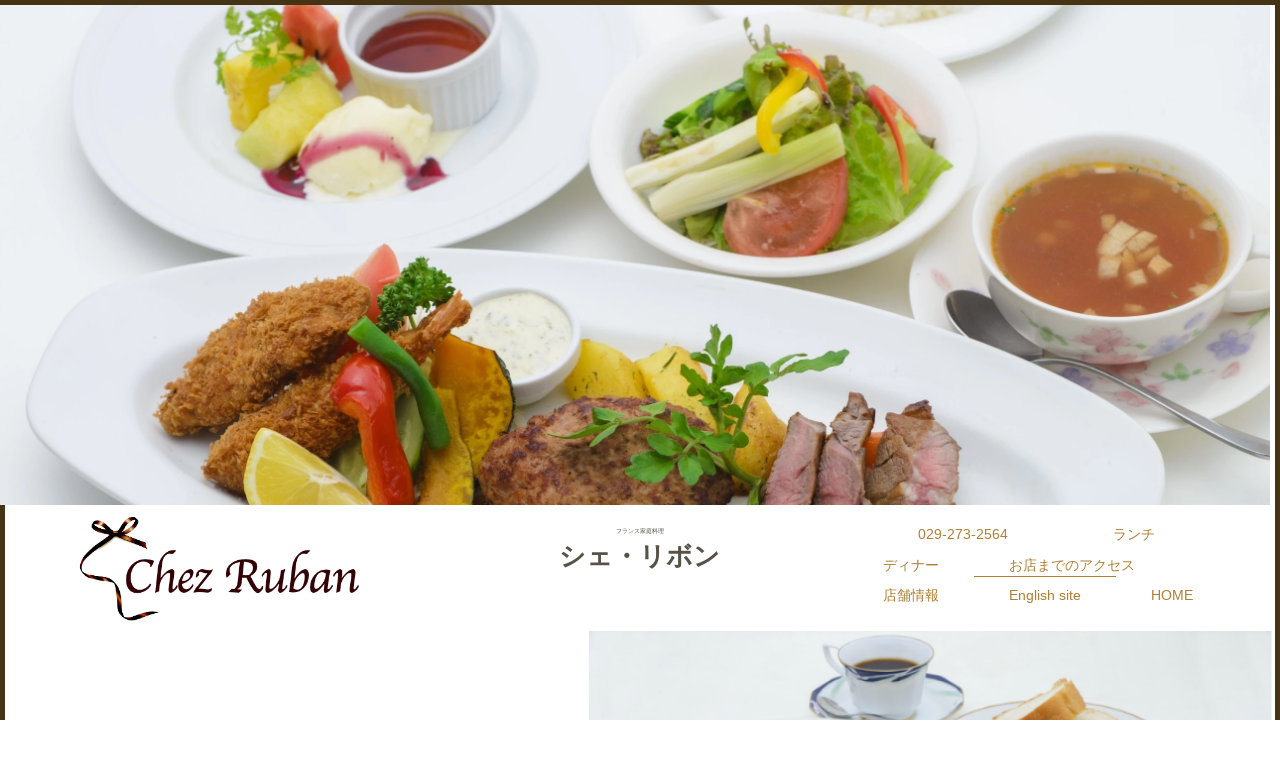

--- FILE ---
content_type: text/html
request_url: https://chez-ruban.com/pg1898199.html
body_size: 7822
content:
<!DOCTYPE html>
<html lang="ja-JP">
<head>
<meta charset="UTF-8">
<meta http-equiv="content-type" content="text/html; charset=UTF-8">
<link rel="dns-prefetch" href="//module.bindsite.jp">
<link rel="dns-prefetch" href="//webfont-pub.weblife.me">
<link rel="dns-prefetch" href="//sync5-res.digitalstage.jp">
<link rel="dns-prefetch" href="//sync5-cnsl.digitalstage.jp">
<meta name="robots" content="index">
<meta name="viewport" content="width=device-width, initial-scale=1">
<meta name="description" content="ひたちなか市カジュアルフレンチレストラン「シェ・リボン」常陸牛のハンバーグ、ポークソテー、パリパリチキンのグリル、ランチ、ディナー、人気、女子会、美味しい、コースメニュー、フランス料理、グルメ">
<meta property="og:title" content="English Menu(character) of ひたちなかランチ人気レストランフレンチ茨城ディナー美味しいお店">
<meta property="og:type" content="website">
<meta property="og:image" content="http://chez-ruban.com//bdflashinfo/thumbnail.png">
<meta property="og:url" content="http://chez-ruban.com/pg1898199.html">
<meta property="og:site_name" content="ひたちなかランチ人気レストランフレンチ茨城ディナー美味しいお店">
<meta property="og:description" content="ひたちなか市カジュアルフレンチレストラン「シェ・リボン」常陸牛のハンバーグ、ポークソテー、パリパリチキンのグリル、ランチ、ディナー、人気、女子会、美味しい、コースメニュー、フランス料理、グルメ">
<meta name="twitter:card" content="summary_large_image">
<meta name="twitter:image" content="http://chez-ruban.com/bdflashinfo/thumbnail.png">
<meta name="note:card" content="summary_large_image">
<link rel="canonical" href="http://chez-ruban.com/pg1898199.html">
<link rel="apple-touch-icon-precomposed" href="_src/56774225/img20200825112751574264.png">
<title>English Menu(character) of ひたちなかランチ人気レストランフレンチ茨城ディナー美味しいお店</title>
<link rel="shortcut icon" href="_src/56774224/913379db9122aa4357a5ddd9be17d2eb_xxo.ico">
<link rel="stylesheet" type="text/css" href="_module/styles/bind.css?v=15.0.7" id="bind-css">
<link rel="stylesheet" type="text/css" href="_dress/pp003b/base.css?1685508869786">
<link rel="stylesheet" type="text/css" href="pg1898199.css?1685508869791c0100" id="page-css">
<link rel="stylesheet" type="text/css" href="_webfonts.css?1685508869800" id="webfont-css">
<!-- custom_tags_start -->
<script>
  (function(i,s,o,g,r,a,m){i['GoogleAnalyticsObject']=r;i[r]=i[r]||function(){
  (i[r].q=i[r].q||[]).push(arguments)},i[r].l=1*new Date();a=s.createElement(o),
  m=s.getElementsByTagName(o)[0];a.async=1;a.src=g;m.parentNode.insertBefore(a,m)
  })(window,document,'script','https://www.google-analytics.com/analytics.js','ga');

  ga('create', 'UA-81831635-1', 'auto');
  ga('send', 'pageview');

</script>
<!-- custom_tags_end -->
<!-- Global site tag (gtag.js) - Google Analytics -->
<script async src="https://www.googletagmanager.com/gtag/js?id=UA-81831635-1"></script>
<script>
window.dataLayer = window.dataLayer || [];
function gtag(){dataLayer.push(arguments);}

gtag('js', new Date());

gtag('config', 'UA-81831635-1');
</script>
</head>
<body id="l-1" class="l-1 -dress_pp003b bd-webp" data-type="responsive" data-fontplus="1" data-ga-traking="true" data-page-animation="none">
<div id="page" class="bg-window ">
<div class="bg-document">
<noscript>
<div id="js-off">
<img src="_module/images/noscript.gif" alt="Enable JavaScript in your browser. このウェブサイトはJavaScriptをオンにしてご覧下さい。">
</div>
</noscript>
<div id="a-header" data-float="false" class="a-header   cssskin-_area_header">
<header>
<div class="site_frame">
<section>
<div id="multi-bk_bg70255401" data-bks="2"></div>
<div id="bk70255401" class="b-plain -bg-stretch -bg-sp-stretch c-space_normal c-sp-space_normal cssskin-_block_header" data-bk-id="bk70255401" data-shared="true" data-sharedname="ヘッダ余白">
<div class=" column -column1">
<p class=" c-body">&nbsp;<br>&nbsp;<br>&nbsp;<br>&nbsp;<br>&nbsp;<br>&nbsp;<br>&nbsp;<br>&nbsp;</p>
</div>
</div>
<div id="bk53738844" class="b-both_diff -right_large c-sp-space_init c-padding_narrow is-pc-hide cssskin-_block_header init-block_animation init-sp-block_animation" data-bk-id="bk53738844" data-shared="true" data-sharedname="_ヘッダ" data-animated="fadeIn" data-sp-animated="fadeIn">
<div class=" g-column">
<div class=" column -col6 -col_sub">
<div class=" c-body c-center">
<div class="c-img    js-mouse_overs">
<a href="index.html" data-pid="3705314">
<picture>
<source type="image/webp" srcset="_src/70802671/sign.webp?v=1685508844692">
<img src="_src/70802671/sign.png?v=1685508844692" width="500" height="176" alt="おいしいランチシェ・リボン" id="imgsrc70802671_1" class=" c-no_adjust" loading="lazy">
</picture>
<picture>
<source type="image/webp" srcset="_src/70802672/sign.webp?v=1685508844692">
<img src="_src/70802672/sign.png?v=1685508844692" alt="おいしいランチシェ・リボン" id="imgsrc70802672_2" class=" js-over_img c-no_adjust">
</picture></a>
</div>
</div>
<div class=" c-body c-center">
<a href="tel:0292732564" class="btn-default">029-273-2564</a>
</div>
</div>
<div class=" column -col6 -col_main">
<div class=" c-body c-center">
<span style="font-size:6px;">フランス家庭料理</span>
</div>
<h1 class=" c-page_title c-center"><span class=" d-small_font">シェ・リボン</span></h1>
</div>
<div class=" column -col6 -col_sub">
<nav>
<div id="js-globalNavigation" data-slide-type="rightSlide" data-btn-position="rightTop_fixed">
<div class=" js-motion">
<ul class="m-motion menu-parts -j">
<li><a href="lunch.html" data-pid="3705316">ランチ</a></li>
<li><a href="menu.html" data-pid="3705315">ディナー</a></li>
<li><a href="access.html" data-pid="3705317">お店までのアクセス</a></li>
<li class=" c-current"><a href="pg1898199.html" data-mypid="3705319">English site</a></li>
<li><a href="index.html" data-pid="3705314">HOME</a></li>
</ul>
</div>
</div>
<div id="spNavigationTrigger" class=" c-sp_navigation_btn"></div>
</nav>
</div>
</div>
</div>
<div id="bk70255406" class="b-headlines c-sp-space_init c-padding_narrow c-sp-padding_narrow is-sp-hide cssskin-_block_header init-block_animation init-sp-block_animation" data-bk-id="bk70255406" data-shared="true" data-sharedname="メニューPC" data-animated="fadeIn" data-sp-animated="fadeIn">
<div class=" g-column -col3 -sp-col1 -no_spacing">
<div class=" column -column1">
<div class=" c-body c-center">
<div class="c-img    js-mouse_overs">
<a href="index.html" data-pid="3705314">
<picture>
<source type="image/webp" srcset="_src/70802996/sign.webp?v=1685508844692">
<img src="_src/70802996/sign.png?v=1685508844692" width="500" height="176" alt="おいしいランチシェ・リボン" id="imgsrc70802996_1" class=" c-no_adjust" loading="lazy">
</picture>
<picture>
<source type="image/webp" srcset="_src/70802997/sign.webp?v=1685508844692">
<img src="_src/70802997/sign.png?v=1685508844692" alt="おいしいランチシェ・リボン" id="imgsrc70802997_2" class=" js-over_img c-no_adjust">
</picture></a>
</div>
</div>
</div>
<div class=" column -column2">
<div class=" c-body c-center">
<span style="font-size:6px;">フランス家庭料理</span>
</div>
<h1 class=" c-page_title c-center"><span class=" d-small_font">シェ・リボン</span></h1>
</div>
<div class=" column -column3 -column-lasts">
<nav>
<div class=" js-motion">
<ul class="m-motion menu-parts -j">
<li><span class=" c-unlink"><a href="tel:0292732564">029-273-2564</a></span></li>
<li><a href="lunch.html" data-pid="3705316">ランチ</a></li>
<li><a href="menu.html" data-pid="3705315">ディナー</a></li>
<li><a href="access.html" data-pid="3705317">お店までのアクセス</a></li>
<li><a href="access.html#contact" data-pid="3705317">店舗情報</a></li>
<li class=" c-current"><a href="pg1898199.html" data-mypid="3705319">English site</a></li>
<li><a href="index.html" data-pid="3705314">HOME</a></li>
</ul>
</div>
</nav>
</div>
</div>
</div>
</section>
</div>
</header>
</div>
<div id="a-billboard" class="a-billboard    cssskin-_area_billboard">
<div class="site_frame">
<section>
<div id="bk53738843" class="b-plain c-space_normal c-sp-space_normal cssskin-_block_billboard" data-bk-id="bk53738843">
<div class=" column -column1">
<div class=" c-body c-center">
<div class="c-img   ">
<picture>
<source type="image/webp" srcset="_src/56774200/sign.webp?v=1685508844692">
<img src="_src/56774200/sign.png?v=1685508844692" width="1118" height="400" alt="" id="imgsrc56774200_1" class=" c-no_adjust" loading="lazy">
</picture>
</div>
</div>
</div>
</div>
<div id="bk53738917" class="b-plain c-space_normal c-sp-space_normal c-sp-padding_init cssskin-_block_billboard" data-bk-id="bk53738917" data-shared="true" data-sharedname="パンくず">
<div class=" column -column1">
<div class=" c-body c-right">
<span style="font-size:6px;">
<div class="c-breadcrumb">
<a href="index.html" data-pid="3705314">HOME</a> |
<em>English Menu(character)</em>
</div></span>
</div>
</div>
</div>
</section>
</div>
</div>
<main>
<div id="a-site_contents" class="a-site_contents  noskin">
<article>
<div class="site_frame">
<div class="g-column">
<div id="a-main" class="a-main column -col12 ">
<section>
<div id="bk53738842" class="b-plain c-space_normal c-sp-space_normal c-padding_normal c-sp-padding_normal cssskin-_block_main" data-bk-id="bk53738842">
<div class=" column -column1">
<p class=" c-body"><span class=" d-large_font webfont2">Our dishes always start from choosing the right ingredients. With the sunrise, we begin our search at the market looking in at each corner for the best materials. The search won't stop until we find the ones which satisfies our standards, as we believe this process is the key to a delightful dish. We are passionate in providing guests the flavors of the art of cooking.</span><br><span class=" d-large_font webfont2">We look forward to serving you with our delicately prepared cuisine using well selected seasonal ingredients.</span><br>&nbsp;<br><span style="color:#cc4125;" class=" d-large_font"><span data-sitecolor-text="" class=" d-italic">All dishes are served with the following: a flavor combo salad, main dish, bread/rice, dessert plate, and a drink.</span></span><br><span style="color:#000000;" data-sitecolor-text="" class=" d-large_font d-underline">※&nbsp;All menu (food, drinks) are tax icluded.</span><br>&nbsp;</p>
<h3 class=" c-large_headline"><span class=" d-large_font">Lunch Menu &lt;Main dish&gt;</span></h3>
<p class=" c-body"><span class=" d-large_font">1 . Pari pari chikin no guriru 2,200 yen<span class=" d-bold">&nbsp;</span><span class=" d-bold"><span style="color:#cccccc;" data-sitecolor-text="">Crispy grilled chicken</span></span></span><br>Homemade sour carrot sauce over crisp grilled chicken. The sauce is exquisite, proudly served.<br><span class=" d-large_font">2 . Hotate to ebi no sotei 2,700 yen&nbsp;<span style="color:#cccccc;" data-sitecolor-text="">Sauteed scallops and shrimps</span></span><br>One of our best recommendations. Enjoy our well selected scallops and shrimps, served with a buttery scent.<br>*Price is subject to change depending on market price.<br><span class=" d-large_font">3 . Honetsuki torimomoniku no konfii 2,600 yen<span style="color:#cccccc;" data-sitecolor-text="">Bone-in chicken thigh confit </span></span><br>Herb marinated chicken thigh, slowly cooked, and pan seared to a crisp finish. Very good match with bread.<br><span class=" d-large_font">4 . Hitachigyuiri no hanbagu 2,100 yen <span style="color:#cccccc;" data-sitecolor-text="">Hamburg steak with Hitachi beef</span></span><br>Well knead hitachi beef, braised, then finished with homemade Japanese onion sauce. Savor the light but juicy flavor of the hitachi beef.<br>* Sauce may change, please ask when ordering.<br>&nbsp;<br><span class=" d-large_font">5.Coffee ( hot/cold)</span><br><span class=" d-large_font">6.Black tea (hot/cold) </span><br><span class=" d-large_font">7.Oolong tea </span><br><span class=" d-large_font">8.Herb tea</span><br><span class=" d-large_font">9.Orange juice</span><br><span class=" d-large_font">10.Grapefruit juice </span><br><span class=" d-large_font">11.Coca cola ( + 100 yen)</span><br><span class=" d-large_font">12.Gingerale (+100yen)</span><br><span style="color:#a61c00;"><span data-sitecolor-text="" class=" d-italic">* Iced coffee and iced tea are only served May - October.</span></span><br><span style="color:#a61c00;"><span class=" d-italic">* If you do not prefer to have dessert in your meal, you may change it to corn soup.</span></span><br>&nbsp;<br><span class=" d-large_font">14.Po-ku hirekatsu chiizu nose 2,450 yen<span style="color:#cccccc;" data-sitecolor-text=""> Deep fried pork fillet with cheese</span></span><br>&nbsp;Pork fillet, hand breaded with herb and panko, golden fried, then added with melting cheese. Enjoy while hot.&nbsp;<br><span class=" d-large_font">15.Po-ku yawarakani 2,700 yen&nbsp;<span style="color:#cccccc;" data-sitecolor-text="">Simmered pork</span></span><br>Sauteed pork, then simmered to tender. One of our classical favorites.<br><span class=" d-large_font">16.Po-ku ro-su no sotei 2,480 yen&nbsp;<span style="color:#cccccc;" data-sitecolor-text="" data-font-size="20px">Sauteed pork loin</span></span><br>Sauteed pork served with chefs choice of sauce. Enjoy the natural flavor of the pork.<br><span class=" d-large_font">17.Honjitsu no osusume ryouri&nbsp;<span style="color:#cccccc;" data-sitecolor-text="" data-font-size="20px">Today's recommended dishes</span></span><br>The chef purchases delicious seasonal ingredients and cooks them.<br>* Please note that we may not be able to provide this product due to purchasing reasons.<br>*Price will change depending on the market price.<br><span class=" d-large_font">18.Po-ku tan shichu 2,800 yen&nbsp;&nbsp;<span style="color:#cccccc;" data-sitecolor-text="" data-font-size="20px">Pork tongue stew</span></span><br>Stew using pork tongue, slow cooked to a melting tender. Our proudly served stew simmered savory and smooth.<br><span class=" d-large_font">19.Ribon no hayashiraisu 2,400 yen&nbsp;&nbsp;<span style="color:#cccccc;" data-sitecolor-text="">Ruban hayashi rice</span>&nbsp;</span><br>This is a classic menu at a Western restaurant. Please enjoy the specialty of Hayashi rice from Chez Ruban.<br>&nbsp;<br>&nbsp;</p>
</div>
</div>
<div id="bk53738863" class="b-plain c-space_normal c-sp-space_normal c-padding_normal c-sp-padding_normal cssskin-_block_main" data-bk-id="bk53738863">
<div class=" g-column -col2 -sp-col1">
<div class=" column -column1">
<h3 class=" c-large_headline"><span class=" d-large_font">&nbsp;Dinner Menu &lt;Course Menu&gt;</span></h3>
<p class=" c-body">&nbsp;</p>
<h3 class=" c-large_headline">20.&nbsp;Harenohi&nbsp;supesharu ko-su<span class=" d-underline"><br>Special course in formal situation</span></h3>
<p class=" c-body"><span class=" d-large_font">Appetizer</span><br><span class=" d-large_font">Soup</span><br><span class=" d-large_font">Fish of the day</span><br><span class=" d-large_font">Clean one's palate</span><br><span class=" d-large_font">Meat&nbsp;of the day </span><br><span class=" d-large_font">Dessert</span><br><span class=" d-large_font">Bread</span><br><span class=" d-large_font">Drink of your choice</span><br>&nbsp;<br><span class=" d-large_font"><span class=" d-bold">6,500 yen</span></span><br>&nbsp;</p>
<h3 class=" c-large_headline">21.Aniba-sari tokubetsu ko-su<br><span class=" d-underline">Anniversary course</span></h3>
<p class=" c-body"><span class=" d-large_font">Appetizer</span><br><span class=" d-large_font">Soup</span><br><span class=" d-large_font">Fish of the day</span><br><span class=" d-large_font">Meat of the day </span><br><span class=" d-large_font">Dessert</span><br><span class=" d-large_font">Bread</span><br><span class=" d-large_font">Drink of your choice</span><br>&nbsp;<br><span class=" d-large_font"><span class=" d-bold">3,680 yen</span></span><br><span style="color:#a61c00;" class=" d-large_font"><span data-sitecolor-text="" class=" d-italic">*Reservation required. *This course is served from two people.</span></span><br>&nbsp;</p>
</div>
<div class=" column -column2 -column-lasts">
<div class=" c-body">
 &nbsp;
<br>&nbsp;
<br>
<div class="c-img   ">
<picture>
<source type="image/webp" srcset="_src/56774203/img20160720224240827347.webp?v=1685508844692">
<img src="_src/56774203/img20160720224240827347.jpg?v=1685508844692" width="600" height="401" alt="" id="imgsrc56774203_1" loading="lazy">
</picture>
</div>
<br>&nbsp;
</div>
<div class=" c-body c-right">
<div class="c-img   ">
<picture>
<source type="image/webp" srcset="_src/56774205/gty0057018302.webp?v=1685508844692">
<img src="_src/56774205/gty0057018302.jpg?v=1685508844692" width="333" height="500" alt="" id="imgsrc56774205_1" loading="lazy">
</picture>
</div>
</div>
</div>
</div>
</div>
<div id="bk53738872" class="b-plain c-space_normal c-sp-space_normal c-padding_normal c-sp-padding_normal cssskin-_block_main" data-bk-id="bk53738872">
<div class=" g-column -col2 -sp-col1">
<div class=" column -column1">
<h3 class=" c-large_headline"><span class=" d-large_font">&nbsp;Dinner Menu &lt;Set Menu&gt;</span></h3>
<p class=" c-body">&nbsp;<span class=" d-large_font">22. Chikin no guriru mataha bureze (nikomi) <span style="color:#cccccc;" data-sitecolor-text="">Grilled chicken or braise&nbsp;</span></span><span class=" d-large_font">2,300 yen</span><br> <br><span class=" d-large_font">23.Hitachigyu irino hanba-gu honjitsu no so-su <span style="color:#cccccc;" data-sitecolor-text="">Hamburg beef with Hitachi beef</span></span><br><span class=" d-large_font">2,250 yen</span><br> <br><span class=" d-large_font">24.Hotate to ebi no sote <span style="color:#cccccc;" data-sitecolor-text="">Scallop and shrimp saute&nbsp;</span></span><span class=" d-large_font">2,700 yen</span><br> <br><span class=" d-large_font">25. Po-ku ponkoyaki Miranohuu ti-zu nose <span style="color:#cccccc;" data-sitecolor-text="">Pork bread baked Milanese cheese topping&nbsp;</span></span><span class=" d-large_font">2,500 yen</span><br> <br><span class=" d-large_font">26. Po-ku tan sityu <span style="color:#cccccc;" data-sitecolor-text="">Pork tongue stew&nbsp;</span></span><span class=" d-large_font">2,800 yen</span><br><br><span class=" d-large_font">27. Po-ku no sote shariapin huu <span style="color:#cccccc;" data-sitecolor-text="">Pork saute, sharia pin style&nbsp;</span></span><span class=" d-large_font">2,500 yen</span><br> <br><span class=" d-large_font">28. Usugiri bi-fu no papurika huumi bata raisu zoe <span style="color:#cccccc;" data-sitecolor-text="">Sliced ​​thin beef with paprika flavored butter rice&nbsp;</span></span><span class=" d-large_font">2,700 yen</span><br> <br><span class=" d-large_font">29. Wakadori no roti ro-suto chikin <span style="color:#cccccc;" data-sitecolor-text="">Roti young chicken(Roste chikin)&nbsp;</span></span><span class=" d-large_font">2,800 yen</span><br> <br><span class=" d-large_font">30. Bi-fu osusume ryouri <span style="color:#cccccc;" data-sitecolor-text="">Recommended beef dishes&nbsp;</span></span><span class=" d-large_font">2,890 yen ~</span><br> <br><span class=" d-large_font">&nbsp;31.Honjitsu no okome ryouri <span style="color:#cccccc;" data-sitecolor-text="">Today's Rice Dish&nbsp;</span></span><span class=" d-large_font">2,450 yen ~</span><br>&nbsp;<br><span class=" d-underline">* Please note that we may not be able to provide this product due to purchasing reasons.</span><br>&nbsp;</p>
</div>
<div class=" column -column2 -column-lasts">
<p class=" c-body">&nbsp;<br>&nbsp;</p>
<div class=" c-body c-center">
<div class="c-img   ">
<picture>
<source type="image/webp" srcset="_src/56774210/img20160720224240827347.webp?v=1685508844692">
<img src="_src/56774210/img20160720224240827347.jpg?v=1685508844692" width="500" height="334" alt="" id="imgsrc56774210_1" loading="lazy">
</picture>
</div>
</div>
<div class=" c-body c-center">
 &nbsp;
</div>
<div class=" c-body c-center">
 &nbsp;
</div>
<div class=" c-body c-center">
 &nbsp;
</div>
<div class=" c-body c-center">
<div class="c-img   ">
<picture>
<source type="image/webp" srcset="_src/56774213/415b7da9a58274b40de97ed07825782f_s.webp?v=1685508844692">
<img src="_src/56774213/415b7da9a58274b40de97ed07825782f_s.jpg?v=1685508844692" width="500" height="335" alt="" id="imgsrc56774213_1" loading="lazy">
</picture>
</div>
</div>
<p class=" c-body">&nbsp;</p>
<div class=" c-body c-right">
 &nbsp;
</div>
</div>
</div>
</div>
<div id="bk53738881" class="b-plain c-space_normal c-sp-space_normal c-padding_normal c-sp-padding_normal cssskin-_block_main" data-bk-id="bk53738881">
<div class=" column -column1">
<div class=" c-body">
<div class="c-img   ">
<picture>
<source type="image/webp" srcset="_src/56774208/gty0019145902.webp?v=1685508844692">
<img src="_src/56774208/gty0019145902.jpg?v=1685508844692" width="729" height="100" alt="" id="imgsrc56774208_1" loading="lazy">
</picture>
</div>
<br>&nbsp;
</div>
<h4 class=" c-small_headline">Wine</h4>
<p class=" c-body"><span class=" d-large_font">42. Glass wine (red/white) 700 yen &nbsp;</span><br><span class=" d-large_font">43. House wine (red/white) 3,500 yen &nbsp;</span><br><span class=" d-large_font">44. Half bottle wine (red/white) from 1,500 yen &nbsp;</span><br><span class=" d-large_font">45. Non alcoholic glass wine 480 yen &nbsp;</span><br><span class=" d-large_font">46. Non alcoholic half bottle wine 900 yen</span><br><span class=" d-large_font">&nbsp;</span></p>
<h4 class=" c-small_headline">Alcoholic drinks</h4>
<p class=" c-body"><span class=" d-large_font">47. Bin bi-ru (Asahi) Bottled beer (Asahi) 650 yen &nbsp;</span><br><span class=" d-large_font">48. Non aruko-ru bi-ru Non alcoholic beer 400 yen &nbsp;</span><br><span class=" d-large_font">49. Shochu rokku Shochu (Distilled spirits) on the rock 480 yen &nbsp;</span><br><span class=" d-large_font">50. Shochu mizuwari Shochu (Distilled spirits) and water 480 yen &nbsp;</span><br><span class=" d-large_font">51. Shochu oyuwari Shochu (Distilled spirits) and hot water 480 yen &nbsp;</span><br><span class=" d-large_font">52. Shochu umeboshi (+50 yen) Shochu (Distilled spirits) with umeboshi plum 480 yen</span><br><span class=" d-large_font">53. Namazake (Takashimizu karakuchi) Namazake (Pure sake, Takashimizu, dry) 600 yen</span><br><span class=" d-large_font">54. Nihonshu (ichigou) Japanese sake (180m1) 420 yen &nbsp;</span><br><span class=" d-large_font">55. Hai bo-ru Highball 480 yen</span><br>&nbsp;</p>
<h4 class=" c-small_headline">Cocktails</h4>
<p class=" c-body"><span class=" d-large_font">56. Cassis and soda 550 yen &nbsp;</span><br><span class=" d-large_font">57. Cassis and orange 550 yen &nbsp;</span><br><span class=" d-large_font">58. Cassis and grapefruit 550 yen&nbsp;</span><br>&nbsp;</p>
<h4 class=" c-small_headline">Non alcoholic cocktails</h4>
<p class=" c-body"><span class=" d-large_font">59. Non alcoholic cassis and soda 500 yen &nbsp;</span><br><span class=" d-large_font">60. Non alcoholic cassis and orange 500 yen &nbsp;</span><br><span class=" d-large_font">61. Non alcoholic cassis and grapefruit 500 yen</span><br>&nbsp;</p>
<h4 class=" c-small_headline">Soft drinks</h4>
<p class=" c-body"><span class=" d-large_font">62. Hot coffee 400 yen </span><br><span class=" d-large_font">63. Iced coffee 400 yen</span><br><span class=" d-large_font">64. Koucha Black tea 400 yen </span><br><span class=" d-large_font">65. Iced tea 400 yen </span><br><span class=" d-large_font">66. Chamomile herb tea&nbsp; 400 yen</span><br><span class=" d-large_font">67. Orange peel herb tea&nbsp; 400yen</span><br><span class=" d-large_font">68. Orange juice 300 yen </span><br><span class=" d-large_font">69. Grapefruit juice 300 yen </span><br><span class=" d-large_font">70. Coca cola 350 yen </span><br><span class=" d-large_font">71. Gingerale 350 yen </span><br><span class=" d-large_font">72. Iced oolong tea 300 yen</span></p>
</div>
</div>
<div id="bk53738888" class="b-plain c-sp-space_init cssskin-_block_main" data-bk-id="bk53738888">
<div class=" column -column1">
<div class=" c-body c-center">
 &nbsp;
</div>
<div class=" c-body c-center">
 &nbsp;
</div>
<div class=" c-body c-center">
<span class="js-sync -gmap" style="display:none;">,1cefc0ff-6090-4706-a24a-d6a4680e51d3,,{"tempId":"gdefault","gmapWidth":"100","gmapWidthUnit":"%","gmapHeight":"450","gmapHeightUnit":"px","gmapZoomLevel":16,"gmapScrollWheel":true}</span>
</div>
<div class=" c-body c-left">
<span class=" d-large_font">Location</span>
</div>
<div class=" c-body c-left">
<span class=" d-large_font">30-12, Taiseicho, Hitachinaka-shi, Ibaraki</span>
</div>
<div class=" c-body c-left">
 &nbsp;
</div>
<div class=" c-body c-left">
<span class=" d-large_font">LUNCH : 11:30～14:00（L.O. 13:30）</span>
<br>
<span class=" d-large_font">DINNER : 18:00～21:00（L.O. 20:00）</span>
</div>
<div class=" c-body c-left">
 &nbsp;
</div>
<div class=" c-body c-left">
<span class=" d-large_font">TEL</span>
</div>
<div class=" c-body c-left">
<span class=" d-large_font">029-273-2564</span>
</div>
<div class=" c-body c-left">
<span class=" d-large_font">&nbsp;</span>
</div>
<div class=" c-body c-left">
<span class=" d-large_font">Regular day off</span>
</div>
<div class=" c-body c-left">
<span class=" d-large_font">Tuesday</span>
</div>
<div class=" c-body c-center">
<div class="c-img   ">
<picture>
<source type="image/webp" srcset="_src/56774202/sign.webp?v=1685508844692">
<img src="_src/56774202/sign.png?v=1685508844692" width="950" height="345" alt="" id="imgsrc56774202_1" loading="lazy">
</picture>
</div>
</div>
<div class=" c-body c-center">
 &nbsp;
</div>
<div class=" c-body c-center">
<hr class="c-hr">
</div>
</div>
</div>
</section>
</div>
</div>
</div>
</article>
</div>
</main>
<div id="a-footer" data-float="false" class="a-footer   cssskin-_area_footer">
<footer>
<div class="site_frame">
<div id="bk53738841" class="b-plain c-space_normal c-sp-space_normal c-sp-padding_normal" data-bk-id="bk53738841" data-shared="true" data-sharedname="_フッタ">
<div class=" g-column -col2 -sp-col1">
<div class=" column -column1">
<h2 class=" c-title">シェ・リボン</h2>
<ul class="c-list-no_mark">
<li>茨城県ひたちなか市大成町30-12</li>
<li><a href="tel:0292732564">TEL 029-273-2564</a></li>
<ul class="c-list-no_mark">
<li>　LUNCH&nbsp; 12:00~14:15</li>
<li>　DINNER　18:00～20:45</li>
</ul>
</ul>
</div>
<div class=" column -column2 -column-lasts">
<p class=" c-body"><span>営業カレンダー</span></p>
<div class=" c-body c-center">
<div class="“g-calendar&quot;">
<iframe src="https://calendar.google.com/calendar/b/2/embed?height=600&amp;wkst=1&amp;bgcolor=%23ffffff&amp;ctz=Asia%2FTokyo&amp;src=YnNmYzhnZzNmMjFkbzNyaTJsc2o4bXVoaWNAZ3JvdXAuY2FsZW5kYXIuZ29vZ2xlLmNvbQ&amp;color=%23AD1457" style="border:solid 1px #777" width="90%" height="600" frameborder="0" scrolling="no"></iframe>
</div>
</div>
<p class=" c-body">毎週火曜、月曜ディナー定休</p>
<ul class="c-list-sign">
<li>予告なく時間変更や休業がございます。</li>
<li>駐車場に限りがあるため、お車は乗り合わせでご来店ください。</li>
<li>価格は全て税込みとなっております。</li>
</ul>
<h2 style="line-height: 1;" class=" c-title"><span style="font-size:8px;" data-font-size-num="8px">ひたちなか・ネモフィラ・ひたち海浜公園・ランチ・カジュアルフレンチ・人気店・美味しい隠れ家フレンチ・女子会</span></h2>
<div class="c-credit c-left">
 Copyright シェ・リボン. All Rights Reserved.
</div>
<div class="c-credit c-left">
<a href="pp.html" data-pid="4925844">プライバシーポリシー</a>
</div>
</div>
</div>
</div>
</div>
</footer>
</div>
<div id="w-top-left" class="w-base w-top w-left">
</div>
<div id="w-top-right" class="w-base w-top w-right">
</div>
<div id="w-middle-left" class="w-base w-middle w-left">
</div>
<div id="w-middle-right" class="w-base w-middle w-right">
</div>
<div id="w-bottom-left" class="w-base w-bottom w-left">
</div>
<div id="w-bottom-right" class="w-base w-bottom w-right">
</div>
</div>
</div>
<script type="text/javascript">
<!--
var css_list = ['_csslinkbtn/btn-import.css'];
var page_update = 1685508844692;
//-->
</script>
<script src="_module/lib/lib.js?v=15.0.7" defer></script>
<script src="_module/scripts/bind.js?v=15.0.7" id="script-js" defer></script>
<!--[if lt IE 9]><script src="_module/lib/html5shiv.min.js?v=15.0.7"></script><![endif]-->
</body>
</html>

--- FILE ---
content_type: text/css
request_url: https://chez-ruban.com/_dress/pp003b/base.css?1685508869786
body_size: 2946
content:
@charset "utf-8";.-dress_pp003b .c-title {color:#b07f33;font-size:2.0em;letter-spacing:0.1em;}.-dress_pp003b .c-large_headline {color:#8d6c44;font-size:16px;line-height:1.4;padding-bottom:25px;letter-spacing:0.03em;}.-dress_pp003b .c-small_headline {color:#8d6c44;font-size:1.6em;padding-bottom:20px;font-weight:normal;}.-dress_pp003b .c-lead {color:#b07f33;font-size:1.2em;padding-bottom:8px;}.-dress_pp003b .c-blockquote {color:#9a9a9a;}.-dress_pp003b .c-enclosure {color:#8e8e8e;border-color:#b07f33;}.bd-webp.-dress_pp003b .c-note {color:#9a9a9a;font-size:0.85em;background-image:url("images/c_note.webp");background-repeat:no-repeat;background-position:left 0.3em;padding-left:18px;}.bd-no-webp.-dress_pp003b .c-note {color:#9a9a9a;font-size:0.85em;background-image:url("images/c_note.png");background-repeat:no-repeat;background-position:left 0.3em;padding-left:18px;}.-dress_pp003b .c-credit {color:#b07f33;font-size:0.85em;}.-dress_pp003b .c-page_title {color:#575147;line-height:1;}.-dress_pp003b .c-hr {border-color:#e5cfac;}.-dress_pp003b .c-menu li a {text-decoration:none;}.-dress_pp003b .c-menu.-v {border-style:none;}.-dress_pp003b .c-menu.-menu_a {padding-top:5%;margin:0px;}.-dress_pp003b .c-menu.-menu_a li ul {padding:0.5em 0px 1em 0px;}.-dress_pp003b .c-menu.-menu_a li {border-style:none;}.-dress_pp003b .c-menu.-menu_a li a {color:#8d6c44;padding:0px 15px 0px 15px;}.-dress_pp003b .c-menu.-menu_a li .c-current {color:#b07f33;}.-dress_pp003b .c-menu.-menu_a li a:hover {opacity:0.7;}.-dress_pp003b .c-menu.-menu_a li .c-unlink {color:#e5cfac;padding:0px 15px 0px 15px;}.-dress_pp003b .c-menu.-v.-menu_a li a {line-height:1.4;padding:0px 0px 6px 0px;}.-dress_pp003b .c-menu.-v.-menu_a li .c-unlink {line-height:1.4;padding:0px 0px 6px 0px;}.-dress_pp003b .c-menu.-v.-menu_a {padding:0px;}.-dress_pp003b .c-menu.-menu_b {background-color:rgba(248,238,223,1);}.-dress_pp003b .c-menu.-menu_b li a {color:#c69e60;padding:15px 30px 15px 30px;}.-dress_pp003b .c-menu.-menu_b li {border-right-style:none;border-left:1px solid #ffffff;border-bottom-style:none;border-top-style:none;}.-dress_pp003b .c-menu.-menu_b li:first-child {border-left-style:none;}.-dress_pp003b .c-menu.-menu_b li .c-current {color:#b07f33;background-color:rgba(255,255,255,1);}.-dress_pp003b .c-menu.-menu_b li a:hover {opacity:1;background-color:rgba(255,255,255,1);}.-dress_pp003b .c-menu.-menu_b li .c-unlink {color:#e5cfac;padding:15px 30px 15px 30px;}.-dress_pp003b .c-menu.-v.-menu_b {margin:0px;}.-dress_pp003b .c-menu.-menu_b li ul {margin:0px;}.-dress_pp003b .c-menu.-menu_b li ul li {font-size:0.9rem;}.-dress_pp003b .c-menu.-v.-menu_b li {border-top:1px solid #ffffff;border-right-style:none;border-left-style:none;border-bottom-style:none;}.-dress_pp003b .c-menu.-v.-menu_b li a {border-style:none;padding:20px;}.-dress_pp003b .c-menu.-v.-menu_b li ul li a {padding:10px 20px 10px 40px;}.-dress_pp003b .c-menu.-v.-menu_b li .c-unlink {border-style:none;padding:20px;}.-dress_pp003b .c-menu.-v.-menu_b li ul li .c-unlink {padding:10px 20px 10px 40px;}.-dress_pp003b .c-menu.-menu_c {background-color:rgba(248,238,223,1);}.-dress_pp003b .c-menu.-menu_c li a:hover {background-color:rgba(255,255,255,1);}.-dress_pp003b .c-menu.-menu_c li .c-current {background-color:rgba(255,255,255,1);color:#b07f33;}.-dress_pp003b .c-menu.-menu_c li a {background-color:transparent;color:#c69e60;}.-dress_pp003b .c-menu.-menu_d {background-color:rgba(248,238,223,1);}.-dress_pp003b .c-menu.-menu_d li a:hover {background-color:rgba(255,255,255,1);}.-dress_pp003b .c-menu.-menu_d li .c-current {background-color:rgba(255,255,255,1);color:#b07f33;}.-dress_pp003b .c-menu.-menu_d li a {background-color:transparent;color:#c69e60;}.-dress_pp003b .c-menu.-menu_d li .c-unlink {background-color:transparent;color:#e5cfac;}.-dress_pp003b .c-menu.-menu_e {background-image:linear-gradient(to bottom,#f8eedf 50%,#f4e4cc 50.1%);border-style:none;}.-dress_pp003b .c-menu.-menu_e li a {background-color:transparent;color:#c69e60;}.-dress_pp003b .c-menu.-menu_e li a:hover {background-color:rgba(255,255,255,1);}.-dress_pp003b .c-menu.-menu_e li .c-current {background-color:rgba(255,255,255,1);color:#b07f33;}.-dress_pp003b .c-menu.-menu_e li {border-left:1px solid #ffffff;}.-dress_pp003b .c-menu.-menu_e li:first-child {border-left-style:none;}.-dress_pp003b .c-menu.-menu_d li {border-left:1px solid #ffffff;}.-dress_pp003b .c-menu.-menu_d li:first-child {border-left-style:none;}.-dress_pp003b .c-menu.-v.-menu_d li {border-left-style:none;}.-dress_pp003b .c-menu.-v.-menu_e li {border-left-style:none;}.-dress_pp003b .c-menu.-v.-menu_e {background-image:linear-gradient(to bottom,#ffffff 0%,#ffffff 100%);}.-dress_pp003b .m-motion.-f li a {color:#b07f33;display:block;}.-dress_pp003b .m-motion.-f li .c-unlink {color:#e5cfac;display:block;}.-dress_pp003b .m-motion li a {text-decoration:none;}.-dress_pp003b .m-motion.-f > li > a + ul:before {border-top-color:#b07f33;}.-dress_pp003b .m-motion.-f > li > .c-unlink + ul:before {border-top-color:#b07f33;}.-dress_pp003b .m-motion.-f > li > ul li:first-child:before {border-bottom-color:#b07f33;}.-dress_pp003b .m-motion.-f > li > ul > li a {background-color:rgba(176,127,51,1);color:#ffffff;border-bottom-color:#ffffff;}.-dress_pp003b .m-motion.-f > li > ul > li .c-unlink {background-color:rgba(176,127,51,1);color:#e5cfac;border-bottom-color:#ffffff;}.-dress_pp003b .m-motion.-f > li > ul > li a:hover {color:#b07f33;opacity:1;background-color:rgba(255,255,255,1);}.-dress_pp003b .m-motion.-f > li > a:hover {background-color:transparent;border-style:none;}.-dress_pp003b .m-motion.-g .lavalamp-object {background-color:rgba(248,238,223,1);}.-dress_pp003b .m-motion.-g li a {color:#b07f33;margin:0px;font-weight:bold;}.-dress_pp003b .m-motion.-j .lavalamp-object {border-color:#b07f33;}.-dress_pp003b .m-motion.-h li a {color:#b07f33;background-color:rgba(248,238,223,1);margin:0px 0px 1px 0px;border-radius:0px;}.-dress_pp003b .m-motion.-h li a:hover {opacity:1;}.-dress_pp003b .m-motion.-i li a {color:#b07f33;background-color:rgba(248,238,223,1);transition:all 0.4s ease-in;border-style:none;margin:0px 0px 1px 0px;border-radius:0px;}.-dress_pp003b .m-motion.-i li a:hover {opacity:1;}.-dress_pp003b .m-motion.-g li .c-unlink {color:#e5cfac;margin:0px;}.-dress_pp003b .c-menu.-menu_c li {border-color:#ffffff;}.-dress_pp003b .c-menu.-v.-menu_c li {border-style:none;}.-dress_pp003b .c-menu.-v.-menu_c li a {border-style:none;}.-dress_pp003b .c-menu.-menu_c li .c-unlink {color:#e5cfac;}.-dress_pp003b .c-menu.-menu_e li .c-unlink {color:#e5cfac;}.-dress_pp003b .m-motion.-j a {color:#b07f33;}.-dress_pp003b .m-motion.-j li .c-unlink {color:#e5cfac;}.-dress_pp003b .m-motion.-h li .c-unlink {color:#e5cfac;margin:0px 0px 1px 0px;}.-dress_pp003b .m-motion.-i li .c-unlink {color:#e5cfac;margin:0px 0px 1px 0px;}.-dress_pp003b .m-motion.-i li {border-style:none;}.-dress_pp003b .m-motion.-h li {border-style:none;}.-dress_pp003b .c-menu.-v.-menu_e li a {background-image:linear-gradient(to bottom,#f8eedf 50%,#f4e4cc 50.1%);}.-dress_pp003b .c-menu.-v.-menu_e li a:hover {background-image:linear-gradient(to bottom,#ffffff 0%,#ffffff 100%);}.-dress_pp003b .c-menu.-v.-menu_e li .c-current {background-image:linear-gradient(to bottom,#ffffff 0%,#ffffff 100%);}.-dress_pp003b .c-menu.-v.-menu_b li:first-child {border-top-style:none;}.-dress_pp003b .c-menu.-v.-menu_b li ul li:first-child {border-top:1px solid #ffffff;}.-dress_pp003b .c-list_table {border-style:none;margin-bottom:0px;}.-dress_pp003b .c-list_table th {font-size:1.1em;width:80%;line-height:1.4;color:#434343;border-style:none;padding:0px 10px 6px 0px;}.-dress_pp003b .c-list_table td {font-size:1.1em;text-align:right;line-height:1.4;color:#8e8e8e;border-style:none;padding:0px 0px 6px 0px;}.-dress_pp003b .c-list_news {border-style:none;}.-dress_pp003b .c-list_news th {width:15%;line-height:1.4;color:#8e8e8e;border-color:#000000;border-style:none;padding:0px 0px 14px 0px;font-weight:normal;}.-dress_pp003b .c-list_news td {line-height:1.4;color:#8e8e8e;border-style:none;padding:0px 0px 14px 10px;}.-dress_pp003b .c-list_indent {font-size:1.14em;}.-dress_pp003b .c-list_indent th {line-height:1.6;color:#8e8e8e;border-style:none;padding:0px 0px 0.3em 0px;font-weight:bold;}.-dress_pp003b .c-list_indent td {line-height:1.4;color:#8e8e8e;padding:0px 0px 1.4em 0px;}.-dress_pp003b .c-cart .c-list_indent td {border-style:none;}.-dress_pp003b .c-cart .c-cart_buying_area {background-color:rgba(248,238,223,1);}.-dress_pp003b .c-cart .c-list_table th {background-color:transparent;width:45%;border:1px solid #8e8e8e;padding:10px;}.-dress_pp003b .c-cart .c-list_table td {background-color:transparent;width:55%;border:1px solid #8e8e8e;padding:10px;}.-dress_pp003b .c-cart .c-list_table {margin-bottom:10px;}.-dress_pp003b .c-pager span {display:none;}.-dress_pp003b .c-pager .c-current {display:inline-block;font-size:1.14em;color:#b07f33;background-color:rgba(255, 255, 255, 0.2);padding:0px 8px 0px 8px;}.-dress_pp003b .c-pager a {font-size:1.14em;color:#8e8e8e;display:inline-block;padding:0px 8px 0px 8px;}.bd-webp.-dress_pp003b .c-link_top {text-decoration:none;background-repeat:no-repeat;background-position:right center;background-image:url("images/b_accordion_navigation-active.webp");padding-right:16px;}.bd-no-webp.-dress_pp003b .c-link_top {text-decoration:none;background-repeat:no-repeat;background-position:right center;background-image:url("images/b_accordion_navigation-active.png");padding-right:16px;}.bd-webp.-dress_pp003b .c-sound_btn4 {width:92px;height:20px;background-image:url("images/sound04.webp");background-repeat:no-repeat;background-position:0 -20px;}.bd-no-webp.-dress_pp003b .c-sound_btn4 {width:92px;height:20px;background-image:url("images/sound04.png");background-repeat:no-repeat;background-position:0 -20px;}.-dress_pp003b .c-sound_btn4:hover {background-position:-92px -20px;}.-dress_pp003b .c-sound_btn4.on {background-position:0 0;}.-dress_pp003b .c-sound_btn4.on:hover {background-position:-92px 0;}.-dress_pp003b .c-breadcrumb a {color:#8e8e8e;}.-dress_pp003b .a-footer .c-menu.-menu_a li a {color:#ffffff;}.-dress_pp003b .a-footer .m-motion.-f li a {color:#ffffff;}.-dress_pp003b .a-footer .m-motion.-g li a {color:#ffffff;}.-dress_pp003b .a-footer .m-motion.-g .lavalamp-object {background-color:rgba(202,171,132,1);}.-dress_pp003b .a-footer .m-motion.-j a {color:#ffffff;}.-dress_pp003b .a-footer .m-motion.-j .lavalamp-object {border-color:#ffffff;}.-dress_pp003b .b-tab_navigation {background-color:rgba(248,238,223,1);}.-dress_pp003b.b-tab_navigation {background-color:rgba(248,238,223,1);}.-dress_pp003b .b-tab_navigation li {margin:0px;}.-dress_pp003b.b-tab_navigation li {margin:0px;}.-dress_pp003b .b-tab_navigation li a {color:#888888;font-size:1.2em;background-color:rgba(248,238,223,1);text-decoration:none;border-right:1px solid #ffffff;border-left:1px solid #f8eedf;border-bottom:1px solid #f8eedf;padding:13px 38px 13px 38px;font-weight:bold;}.-dress_pp003b.b-tab_navigation li a {color:#888888;font-size:1.2em;background-color:rgba(248,238,223,1);text-decoration:none;border-right:1px solid #ffffff;border-left:1px solid #f8eedf;border-bottom:1px solid #f8eedf;padding:13px 38px 13px 38px;font-weight:bold;}.-dress_pp003b .b-tab_navigation li.-active a {background-color:rgba(255,255,255,1);color:#b07f33;border-bottom-color:#ffffff;border-left-color:#ffffff;border-right-color:#f8eedf;}.-dress_pp003b.b-tab_navigation li.-active a {background-color:rgba(255,255,255,1);color:#b07f33;border-bottom-color:#ffffff;border-left-color:#ffffff;border-right-color:#f8eedf;}.-dress_pp003b .b-tab_navigation li a:hover {background-color:rgba(255,255,255,1);color:#777777;opacity:1;border-left-color:#ffffff;border-right-color:#f8eedf;}.-dress_pp003b.b-tab_navigation li a:hover {background-color:rgba(255,255,255,1);color:#777777;opacity:1;border-left-color:#ffffff;border-right-color:#f8eedf;}.-dress_pp003b .b-tab_navigation.-right li a {border-left-color:#ffffff;border-right-color:#f8eedf;}.-dress_pp003b.b-tab_navigation.-right li a {border-left-color:#ffffff;border-right-color:#f8eedf;}.-dress_pp003b .b-tab_navigation.-right li.-active a {border-left-color:#f8eedf;border-right-color:#ffffff;}.-dress_pp003b.b-tab_navigation.-right li.-active a {border-left-color:#f8eedf;border-right-color:#ffffff;}.-dress_pp003b .b-tab_navigation.-right li a:hover {border-left-color:#f8eedf;border-right-color:#ffffff;}.-dress_pp003b.b-tab_navigation.-right li a:hover {border-left-color:#f8eedf;border-right-color:#ffffff;}.-dress_pp003b .b-tab_contents {background-color:rgba(255,255,255,1);padding:40px;}.-dress_pp003b.b-tab_contents {background-color:rgba(255,255,255,1);padding:40px;}.-dress_pp003b .-menu .b-tab_navigation li a {border-bottom-color:#ffffff;border-left-color:transparent;border-right-color:#f8eedf;padding:8px 38px 8px 38px;}.-dress_pp003b .-menu .b-tab_navigation li.-active a {border-bottom-color:#f8eedf;border-right-color:#ffffff;}.-dress_pp003b .-menu .b-tab_navigation li a:hover {border-bottom-color:#f8eedf;}.-dress_pp003b .-menu .b-tab_navigation.-right li a {border-left-color:#f8eedf;border-right-color:transparent;}.-dress_pp003b .-menu .b-tab_navigation.-right li.-active a {border-left-color:#ffffff;}.-dress_pp003b .-slider .b-tab_navigation {text-align:left;display:block;}.-dress_pp003b .-slider .b-tab_navigation li a {border-bottom-style:none;border-right-color:#ffffff;}.-dress_pp003b .b-accordion_navigation {background-color:#453315;}.-dress_pp003b.b-accordion_navigation {background-color:#453315;}.-dress_pp003b .b-accordion_navigation a {font-size:1.55em;text-decoration:none;color:#ffffff;padding:14px 40px 13px 60px;background-color:#453315;font-weight:bold;}.-dress_pp003b.b-accordion_navigation a {font-size:1.55em;text-decoration:none;color:#ffffff;padding:14px 40px 13px 60px;background-color:#453315;font-weight:bold;}.-dress_pp003b .b-accordion .column {background-color:transparent;padding:30px 40px 60px 40px;}.-dress_pp003b.b-accordion .column {background-color:transparent;padding:30px 40px 60px 40px;}.-dress_pp003b .b-accordion_navigation a:hover {opacity:1;}.-dress_pp003b.b-accordion_navigation a:hover {opacity:1;}.-dress_pp003b .b-accordion_navigation.-active a {background-color:#453315;}.-dress_pp003b.b-accordion_navigation.-active a {background-color:#453315;}.-dress_pp003b .-menu .b-tab_navigation {margin:0px;}.-dress_pp003b .-menu .b-tab_contents {width:70%;}.-dress_pp003b .a-footer .b-tab_contents {background-color:transparent;border:1px solid #ffffff;}.-dress_pp003b .a-footer {background-color:#453315;color:#e6ddcf;border-top:solid 4px #453315;}.-dress_pp003b .a-header .c-page_title {line-height:1;padding-bottom:0px;}.-dress_pp003b .a-footer .c-body {padding-bottom:30px;}.-dress_pp003b .a-footer .column {color:#e6ddcf;}.-dress_pp003b .a-footer .c-title {color:#e6ddcf;}.-dress_pp003b .a-footer .c-large_headline {color:#e6ddcf;}.-dress_pp003b .a-footer .c-small_headline {color:#e6ddcf;}.-dress_pp003b .a-footer .c-lead {color:#e6ddcf;}.-dress_pp003b .a-footer .c-blockquote {color:#e6ddcf;}.-dress_pp003b .a-footer .c-enclosure {color:#e6ddcf;border-color:#e6ddcf;}.-dress_pp003b .a-footer .c-note {color:#e6ddcf;}.-dress_pp003b .a-footer .c-credit {color:#e6ddcf;}.-dress_pp003b .a-footer .c-page_title {margin:0px;padding:0px;line-height:1.0;color:#ffffff;font-size:10px;}.-dress_pp003b .a-footer .c-hr {border-color:#e6ddcf;}.-dress_pp003b .a-footer a {color:#ffffff;}.-dress_pp003b  {color:#575147;line-height:1.6;border:solid 5px #453315;}.-dress_pp003b a {color:#b07f33;}.-dress_pp003b .c-body {font-size:16px;}@media only screen and (max-width: 641px) {.-dress_pp003b .c-list_table th {width:100%;padding:0px 0px 6px 0px;}.-dress_pp003b .c-list_table td {width:100%;padding:0px 0px 15px 10px;}.-dress_pp003b .c-list_news th {width:100%;display:block;padding:0px 0px 5px 0px;}.-dress_pp003b .c-list_news td {width:100%;display:block;}.-dress_pp003b .b-tab_navigation li {display:block;}.-dress_pp003b.b-tab_navigation li {display:block;}.-dress_pp003b .b-tab_navigation li a {text-align:left;border-right-style:none;border-bottom-color:#ffffff;border-left-style:none;}.-dress_pp003b.b-tab_navigation li a {text-align:left;border-right-style:none;border-bottom-color:#ffffff;border-left-style:none;}.-dress_pp003b .b-tab_navigation li a:hover {border-bottom-color:#f8eedf;}.-dress_pp003b.b-tab_navigation li a:hover {border-bottom-color:#f8eedf;}.-dress_pp003b .b-tab_navigation li.-active a {border-bottom-color:#f8eedf;}.-dress_pp003b.b-tab_navigation li.-active a {border-bottom-color:#f8eedf;}.-dress_pp003b .-slider .b-tab_navigation li a {text-align:center;}.-dress_pp003b .-menu .b-tab_contents {width:100%;}}@media print,screen and (max-width: 768px) {.-dress_pp003b #spNavigationTrigger {background-color:#453315;border:solid 1px #ffffff;}.-dress_pp003b #spNavigationTrigger .c-sp-navigation_line1,.-dress_pp003b #spNavigationTrigger .c-sp-navigation_line2,.-dress_pp003b #spNavigationTrigger .c-sp-navigation_line3 {border:solid 1px #ffffff;}.-dress_pp003b #js-globalNavigation {background-color:rgba(255, 255, 255, 0.97);padding-bottom:40px;max-height:300px;height:auto;margin-left:15px;}.-dress_pp003b#js-globalNavigation {background-color:rgba(255, 255, 255, 0.97);padding-bottom:40px;max-height:300px;height:auto;margin-left:15px;}.bd-webp.-dress_pp003b #js-globalNavigation .c-menu li a,.-dress_pp003b #js-globalNavigation .m-motion li a {font-size:1.2em;text-align:center;display:block;color:#453315;background-color:transparent;background-image:url("images/transparent.gif");border-style:none;padding:10px;margin:0px;}.bd-no-webp.-dress_pp003b #js-globalNavigation .c-menu li a,.-dress_pp003b #js-globalNavigation .m-motion li a {font-size:1.2em;text-align:center;display:block;color:#453315;background-color:transparent;background-image:url("images/transparent.gif");border-style:none;padding:10px;margin:0px;}.bd-webp.-dress_pp003b#js-globalNavigation .c-menu li a,.-dress_pp003b#js-globalNavigation .m-motion li a {font-size:1.2em;text-align:center;display:block;color:#453315;background-color:transparent;background-image:url("images/transparent.gif");border-style:none;padding:10px;margin:0px;}.bd-no-webp.-dress_pp003b#js-globalNavigation .c-menu li a,.-dress_pp003b#js-globalNavigation .m-motion li a {font-size:1.2em;text-align:center;display:block;color:#453315;background-color:transparent;background-image:url("images/transparent.gif");border-style:none;padding:10px;margin:0px;}.bd-webp.-dress_pp003b #js-globalNavigation .c-menu li .c-unlink,.-dress_pp003b #js-globalNavigation .m-motion li .c-unlink {font-size:1.2em;display:block;text-align:center;color:#e5cfac;background-color:transparent;background-image:url("images/transparent.gif");border-style:none;padding:10px;margin:0px;}.bd-no-webp.-dress_pp003b #js-globalNavigation .c-menu li .c-unlink,.-dress_pp003b #js-globalNavigation .m-motion li .c-unlink {font-size:1.2em;display:block;text-align:center;color:#e5cfac;background-color:transparent;background-image:url("images/transparent.gif");border-style:none;padding:10px;margin:0px;}.bd-webp.-dress_pp003b#js-globalNavigation .c-menu li .c-unlink,.-dress_pp003b#js-globalNavigation .m-motion li .c-unlink {font-size:1.2em;display:block;text-align:center;color:#e5cfac;background-color:transparent;background-image:url("images/transparent.gif");border-style:none;padding:10px;margin:0px;}.bd-no-webp.-dress_pp003b#js-globalNavigation .c-menu li .c-unlink,.-dress_pp003b#js-globalNavigation .m-motion li .c-unlink {font-size:1.2em;display:block;text-align:center;color:#e5cfac;background-color:transparent;background-image:url("images/transparent.gif");border-style:none;padding:10px;margin:0px;}.-dress_pp003b #js-globalNavigation .c-menu li.c-sp-closer .icon-close,.-dress_pp003b #js-globalNavigation .m-motion li.c-sp-closer .icon-close {font-size:1.2em;}.-dress_pp003b#js-globalNavigation .c-menu li.c-sp-closer .icon-close,.-dress_pp003b#js-globalNavigation .m-motion li.c-sp-closer .icon-close {font-size:1.2em;}.-dress_pp003b #js-globalNavigation .c-menu li.c-sp-closer a,.-dress_pp003b #js-globalNavigation .m-motion li.c-sp-closer a {text-align:right;padding:15px 20px 0px 0px;}.-dress_pp003b#js-globalNavigation .c-menu li.c-sp-closer a,.-dress_pp003b#js-globalNavigation .m-motion li.c-sp-closer a {text-align:right;padding:15px 20px 0px 0px;}.bd-webp.-dress_pp003b #js-globalNavigation .c-menu,.-dress_pp003b #js-globalNavigation .m-motion {background-color:transparent;background-image:url("images/transparent.gif");border-style:none;padding:0px;margin:0px;}.bd-no-webp.-dress_pp003b #js-globalNavigation .c-menu,.-dress_pp003b #js-globalNavigation .m-motion {background-color:transparent;background-image:url("images/transparent.gif");border-style:none;padding:0px;margin:0px;}.bd-webp.-dress_pp003b#js-globalNavigation .c-menu,.-dress_pp003b#js-globalNavigation .m-motion {background-color:transparent;background-image:url("images/transparent.gif");border-style:none;padding:0px;margin:0px;}.bd-no-webp.-dress_pp003b#js-globalNavigation .c-menu,.-dress_pp003b#js-globalNavigation .m-motion {background-color:transparent;background-image:url("images/transparent.gif");border-style:none;padding:0px;margin:0px;}.-dress_pp003b .c-menu.-v.-menu_a li a {border-style:none;}.-dress_pp003b .c-menu.-v.-menu_a li .c-unlink {border-style:none;}.-dress_pp003b .c-menu.-menu_b li {border-top:1px solid #ffffff;border-right-style:none;border-left-style:none;border-bottom-style:none;}.-dress_pp003b .c-menu.-menu_b li:first-child {border-top-style:none;}.bd-webp.-dress_pp003b #js-globalNavigation .c-menu li,.-dress_pp003b #js-globalNavigation .m-motion li {background-color:transparent;background-image:url("images/transparent.gif");border-style:none;padding:0px;margin:0px;}.bd-no-webp.-dress_pp003b #js-globalNavigation .c-menu li,.-dress_pp003b #js-globalNavigation .m-motion li {background-color:transparent;background-image:url("images/transparent.gif");border-style:none;padding:0px;margin:0px;}.bd-webp.-dress_pp003b#js-globalNavigation .c-menu li,.-dress_pp003b#js-globalNavigation .m-motion li {background-color:transparent;background-image:url("images/transparent.gif");border-style:none;padding:0px;margin:0px;}.bd-no-webp.-dress_pp003b#js-globalNavigation .c-menu li,.-dress_pp003b#js-globalNavigation .m-motion li {background-color:transparent;background-image:url("images/transparent.gif");border-style:none;padding:0px;margin:0px;}.-dress_pp003b .c-menu li {border-color:#151515;}.-dress_pp003b .m-motion li {border-color:#b07f33;}.-dress_pp003b .m-motion.-g li a {height:100%;}.-dress_pp003b .m-motion.-g li {height:100%;}.-dress_pp003b .m-motion.-g li .c-unlink {height:100%;}.-dress_pp003b .m-motion.-f > li > ul > li a {background-color:transparent;color:#b07f33;}.-dress_pp003b .m-motion.-f > li > ul > li a:hover {background-color:transparent;}.-dress_pp003b .m-motion.-f > li > ul > li .c-unlink {background-color:transparent;}.-dress_pp003b .m-motion.-f > li > a {text-align:left;}.-dress_pp003b .m-motion.-f li {border-color:#b07f33;}.-dress_pp003b .m-motion.-h li .c-unlink {width:100%;}}/* created version 9.00*/


--- FILE ---
content_type: text/css
request_url: https://chez-ruban.com/pg1898199.css?1685508869791c0100
body_size: 992
content:
#a-header,#a-ghost_header,#a-billboard,#a-site_contents,#a-footer{max-width:100%}@media only screen and (max-width:641px){.bd-no-webp #a-header{padding:0}.bd-webp #a-header{padding:0}.bd-no-webp #a-ghost_header{padding:0}.bd-webp #a-ghost_header{padding:0}.bd-no-webp #a-billboard{padding:0}.bd-webp #a-billboard{padding:0}.bd-no-webp #a-main{padding:0}.bd-webp #a-main{padding:0}.bd-no-webp #a-side-a{padding:0}.bd-webp #a-side-a{padding:0}.bd-no-webp #a-side-b{padding:0}.bd-webp #a-side-b{padding:0}.bd-no-webp #a-footer{padding:0}.bd-webp #a-footer{padding:0}}.bd-no-webp #multi-bk_bg70255401{background-image:url(_src/70802787/img20221205102116503648.jpg?v=1676528000687);background-position:center center;background-size:cover}.bd-webp #multi-bk_bg70255401{background-image:url(_src/70802787/img20221205102116503648.webp?v=1676528000687);background-position:center center;background-size:cover}#bk70255401>div{padding-left:0;padding-top:0;padding-right:0;padding-bottom:300px}#bk53738841>div{padding-left:20px;padding-top:40px;padding-right:20px;padding-bottom:30px}.bd-no-webp #bk53738844{background-color:rgba(255,255,255,0.87)}.bd-webp #bk53738844{background-color:rgba(255,255,255,0.87)}.bd-no-webp #bk70255406{background-color:rgba(255,255,255,0.87)}.bd-webp #bk70255406{background-color:rgba(255,255,255,0.87)}@media only screen and (max-width:641px){#bk53738842.b-plain>.column,#bk53738842.b-plain>.g-column,#bk53738842.b-both_diff>.column,#bk53738842.b-both_diff>.g-column,#bk53738842.b-headlines>.column,#bk53738842.b-headlines>.g-column,#bk53738842.b-album>.column,#bk53738842.b-album>.g-column,#bk53738842.b-tab>.column,#bk53738842.b-tab>.g-column,#bk53738842.b-accordion>.column,#bk53738842.b-accordion>.g-column{margin:0 auto;max-width:100%}#bk53738851.b-plain>.column,#bk53738851.b-plain>.g-column,#bk53738851.b-both_diff>.column,#bk53738851.b-both_diff>.g-column,#bk53738851.b-headlines>.column,#bk53738851.b-headlines>.g-column,#bk53738851.b-album>.column,#bk53738851.b-album>.g-column,#bk53738851.b-tab>.column,#bk53738851.b-tab>.g-column,#bk53738851.b-accordion>.column,#bk53738851.b-accordion>.g-column{margin:0 auto;max-width:100%}#bk53738856.b-plain>.column,#bk53738856.b-plain>.g-column,#bk53738856.b-both_diff>.column,#bk53738856.b-both_diff>.g-column,#bk53738856.b-headlines>.column,#bk53738856.b-headlines>.g-column,#bk53738856.b-album>.column,#bk53738856.b-album>.g-column,#bk53738856.b-tab>.column,#bk53738856.b-tab>.g-column,#bk53738856.b-accordion>.column,#bk53738856.b-accordion>.g-column{margin:0 auto;max-width:100%}.bd-no-webp #multi-bk_bg70255401{background-image:url(_src/70802790/img20221205102116503648.jpg?v=1676528000687);background-position:center center;background-size:cover}.bd-webp #multi-bk_bg70255401{background-image:url(_src/70802790/img20221205102116503648.webp?v=1676528000687);background-position:center center;background-size:cover}#bk70255401.b-plain>.column,#bk70255401.b-plain>.g-column,#bk70255401.b-both_diff>.column,#bk70255401.b-both_diff>.g-column,#bk70255401.b-headlines>.column,#bk70255401.b-headlines>.g-column,#bk70255401.b-album>.column,#bk70255401.b-album>.g-column,#bk70255401.b-tab>.column,#bk70255401.b-tab>.g-column,#bk70255401.b-accordion>.column,#bk70255401.b-accordion>.g-column,#bk70255401>nav{margin:0 auto;max-width:100%}#bk70255401>div{padding-left:0;padding-top:0;padding-right:0;padding-bottom:0}#bk53738843.b-plain>.column,#bk53738843.b-plain>.g-column,#bk53738843.b-both_diff>.column,#bk53738843.b-both_diff>.g-column,#bk53738843.b-headlines>.column,#bk53738843.b-headlines>.g-column,#bk53738843.b-album>.column,#bk53738843.b-album>.g-column,#bk53738843.b-tab>.column,#bk53738843.b-tab>.g-column,#bk53738843.b-accordion>.column,#bk53738843.b-accordion>.g-column,#bk53738843>nav{margin:0 auto;max-width:100%}#bk53738843>div{padding-left:0;padding-top:0;padding-right:0;padding-bottom:0}#bk53738841.b-plain>.column,#bk53738841.b-plain>.g-column,#bk53738841.b-both_diff>.column,#bk53738841.b-both_diff>.g-column,#bk53738841.b-headlines>.column,#bk53738841.b-headlines>.g-column,#bk53738841.b-album>.column,#bk53738841.b-album>.g-column,#bk53738841.b-tab>.column,#bk53738841.b-tab>.g-column,#bk53738841.b-accordion>.column,#bk53738841.b-accordion>.g-column,#bk53738841>nav{margin:0 auto;max-width:100%}#bk53738841>div{padding-left:15px;padding-top:15px;padding-right:15px;padding-bottom:15px}#bk53738863.b-plain>.column,#bk53738863.b-plain>.g-column,#bk53738863.b-both_diff>.column,#bk53738863.b-both_diff>.g-column,#bk53738863.b-headlines>.column,#bk53738863.b-headlines>.g-column,#bk53738863.b-album>.column,#bk53738863.b-album>.g-column,#bk53738863.b-tab>.column,#bk53738863.b-tab>.g-column,#bk53738863.b-accordion>.column,#bk53738863.b-accordion>.g-column{margin:0 auto;max-width:100%}.bd-no-webp #bk53738844{background-color:rgba(255,255,255,0.86)}.bd-webp #bk53738844{background-color:rgba(255,255,255,0.86)}#bk53738844.b-plain>.column,#bk53738844.b-plain>.g-column,#bk53738844.b-both_diff>.column,#bk53738844.b-both_diff>.g-column,#bk53738844.b-headlines>.column,#bk53738844.b-headlines>.g-column,#bk53738844.b-album>.column,#bk53738844.b-album>.g-column,#bk53738844.b-tab>.column,#bk53738844.b-tab>.g-column,#bk53738844.b-accordion>.column,#bk53738844.b-accordion>.g-column,#bk53738844>nav{margin:0 auto;max-width:100%}#bk53738844>div{padding-left:5px;padding-top:5px;padding-right:5px;padding-bottom:15px}#bk53738917.b-plain>.column,#bk53738917.b-plain>.g-column,#bk53738917.b-both_diff>.column,#bk53738917.b-both_diff>.g-column,#bk53738917.b-headlines>.column,#bk53738917.b-headlines>.g-column,#bk53738917.b-album>.column,#bk53738917.b-album>.g-column,#bk53738917.b-tab>.column,#bk53738917.b-tab>.g-column,#bk53738917.b-accordion>.column,#bk53738917.b-accordion>.g-column{margin:0 auto;max-width:100%}.bd-no-webp #bk70255406{background-color:rgba(255,255,255,0.86)}.bd-webp #bk70255406{background-color:rgba(255,255,255,0.86)}#bk70255406.b-plain>.column,#bk70255406.b-plain>.g-column,#bk70255406.b-both_diff>.column,#bk70255406.b-both_diff>.g-column,#bk70255406.b-headlines>.column,#bk70255406.b-headlines>.g-column,#bk70255406.b-album>.column,#bk70255406.b-album>.g-column,#bk70255406.b-tab>.column,#bk70255406.b-tab>.g-column,#bk70255406.b-accordion>.column,#bk70255406.b-accordion>.g-column,#bk70255406>nav{margin:0 auto;max-width:100%}#bk53738872.b-plain>.column,#bk53738872.b-plain>.g-column,#bk53738872.b-both_diff>.column,#bk53738872.b-both_diff>.g-column,#bk53738872.b-headlines>.column,#bk53738872.b-headlines>.g-column,#bk53738872.b-album>.column,#bk53738872.b-album>.g-column,#bk53738872.b-tab>.column,#bk53738872.b-tab>.g-column,#bk53738872.b-accordion>.column,#bk53738872.b-accordion>.g-column{margin:0 auto;max-width:100%}#bk53738874.b-plain>.column,#bk53738874.b-plain>.g-column,#bk53738874.b-both_diff>.column,#bk53738874.b-both_diff>.g-column,#bk53738874.b-headlines>.column,#bk53738874.b-headlines>.g-column,#bk53738874.b-album>.column,#bk53738874.b-album>.g-column,#bk53738874.b-tab>.column,#bk53738874.b-tab>.g-column,#bk53738874.b-accordion>.column,#bk53738874.b-accordion>.g-column{margin:0 auto;max-width:100%}#bk53738881.b-plain>.column,#bk53738881.b-plain>.g-column,#bk53738881.b-both_diff>.column,#bk53738881.b-both_diff>.g-column,#bk53738881.b-headlines>.column,#bk53738881.b-headlines>.g-column,#bk53738881.b-album>.column,#bk53738881.b-album>.g-column,#bk53738881.b-tab>.column,#bk53738881.b-tab>.g-column,#bk53738881.b-accordion>.column,#bk53738881.b-accordion>.g-column{margin:0 auto;max-width:100%}#bk53738882.b-plain>.column,#bk53738882.b-plain>.g-column,#bk53738882.b-both_diff>.column,#bk53738882.b-both_diff>.g-column,#bk53738882.b-headlines>.column,#bk53738882.b-headlines>.g-column,#bk53738882.b-album>.column,#bk53738882.b-album>.g-column,#bk53738882.b-tab>.column,#bk53738882.b-tab>.g-column,#bk53738882.b-accordion>.column,#bk53738882.b-accordion>.g-column{margin:0 auto;max-width:100%}#bk53738888.b-plain>.column,#bk53738888.b-plain>.g-column,#bk53738888.b-both_diff>.column,#bk53738888.b-both_diff>.g-column,#bk53738888.b-headlines>.column,#bk53738888.b-headlines>.g-column,#bk53738888.b-album>.column,#bk53738888.b-album>.g-column,#bk53738888.b-tab>.column,#bk53738888.b-tab>.g-column,#bk53738888.b-accordion>.column,#bk53738888.b-accordion>.g-column,#bk53738888>nav{margin:0 auto;max-width:100%}#bk53738888>div{padding-left:0;padding-top:0;padding-right:0;padding-bottom:0}}#imgsrc70802997_2{width:300px}#imgsrc70802996_1{width:300px}#imgsrc70802672_2{width:300px}#imgsrc70802671_1{width:300px}@media only screen and (max-width:641px){#imgsrc70802997_2{width:150px}#imgsrc70802996_1{width:150px}#imgsrc70802672_2{width:150px}#imgsrc70802671_1{width:150px}}


--- FILE ---
content_type: text/css
request_url: https://chez-ruban.com/_webfonts.css?1685508869800
body_size: 333
content:
@charset "utf-8";
.c-title { font-family: 'Matisse'; font-weight: 300; }
.c-large_headline { font-family: 'Matisse'; font-weight: 300; }
.c-small_headline { font-family: 'Tsukushi Gothic'; font-weight: 300; }
.c-lead { font-family: 'Matisse'; font-weight: 300; }
.webfont1 { font-family: 'Matisse'; font-weight: 300; }
.webfont2 { font-family: 'Matisse'; font-weight: 100; }
.webfont3 { font-family: 'Khmer', sans-serif; font-weight: 400; }


--- FILE ---
content_type: text/css
request_url: https://chez-ruban.com/_csslinkbtn/btn-import.css?v=1685508844692
body_size: 125
content:
@import url("btn-default.css?v=1756273714481");
@import url("btn-primary.css?v=1756273714481");
@import url("btn-attention.css?v=1756273714481");
@import url("white.css?v=1756273714481");
@import url("cheruban.css?v=1756273714481");


--- FILE ---
content_type: text/css
request_url: https://chez-ruban.com/_csslinkbtn/btn-default.css?v=1756273714481
body_size: 182
content:
a.btn-default {
  display: inline-block !important;
  background: #ad4167 !important;
  color: #ffffff !important;
  border: none !important;
  border-bottom: 3px solid #89284a !important;
  border-radius: 6px !important;
  width: 240px !important;
  max-width: 100% !important;
  font-size: 100% !important;
  line-height: 1.9 !important;
  text-align: center !important;
  text-decoration: none !important;
  cursor: pointer !important;
  padding: 1em !important;
  transition: none !important;
}
a.btn-default:visited {
  background: #ad4167 !important;
  color: #ffffff !important;
  border: none !important;
  border-bottom: 3px solid #89284a !important;
  text-decoration: none !important;
}
a.btn-default:active {
  background: #89284a !important;
  color: #ffffff !important;
  border: none !important;
  border-top: 3px solid #641732 !important;
  text-decoration: none !important;
}
a.btn-default:hover {
  background: #89284a !important;
  color: #ffffff !important;
  border: none !important;
  border-top: 3px solid #641732 !important;
  text-decoration: none !important;
  opacity: 1 !important;
}



--- FILE ---
content_type: text/css
request_url: https://chez-ruban.com/_csslinkbtn/white.css?v=1756273714481
body_size: 848
content:
a.white {
  display: inline-block !important;
  background: rgba(0, 0, 0, 0) !important;
  color: #ffffff !important;
  border: 1px solid #ffffff !important;
  border-radius: 2px !important;
  min-width: 2.4em !important;
  font-size: 80% !important;
  line-height: 1.3 !important;
  text-align: center !important;
  text-decoration: none !important;
  cursor: pointer !important;
  padding: 0.5em !important;
  transition: all 0.2s !important;
}
a.white:visited {
  background: rgba(0, 0, 0, 0) !important;
  color: #ffffff !important;
  border: 1px solid #ffffff !important;
  text-decoration: none !important;
}
a.white:active {
  background: #d9d9d9 !important;
  color: #ffffff !important;
  border: 1px solid #d9d9d9 !important;
  text-decoration: none !important;
}
a.white:hover {
  background: #d9d9d9 !important;
  color: #ffffff !important;
  border: 1px solid #d9d9d9 !important;
  text-decoration: none !important;
  opacity: 1 !important;
}



--- FILE ---
content_type: text/css
request_url: https://chez-ruban.com/_csslinkbtn/cheruban.css?v=1756273714481
body_size: 877
content:
a.cheruban {
  display: inline-block !important;
  background: transparent !important;
  color: #453315 !important;
  border: 1px solid #453315 !important;
  border-radius: 6px !important;
  min-width: 4em !important;
  max-width: 100% !important;
  font-size: 100% !important;
  line-height: 1.4 !important;
  text-align: center !important;
  text-decoration: none !important;
  cursor: pointer !important;
  padding: 1em !important;
  transition: all 0.2s !important;
}
a.cheruban:visited {
  background: transparent !important;
  color: #453315 !important;
  border: 2px solid #453315 !important;
  text-decoration: none !important;
}
a.cheruban:active {
  background: #c0392b !important;
  color: #ffffff !important;
  border: 2px solid #c0392b !important;
  text-decoration: none !important;
}
a.cheruban:hover {
  background: #c0392b !important;
  color: #ffffff !important;
  border: 2px solid #c0392b !important;
  text-decoration: none !important;
  opacity: 1 !important;
}



--- FILE ---
content_type: text/text;charset=UTF-8
request_url: https://sync5-cnsl.digitalstage.jp/syncgmap.json/?s=1cefc0ff-6090-4706-a24a-d6a4680e51d3&callback=jQuery37109351184413759404_1764700805684&_=1764700805685
body_size: 130
content:
jQuery37109351184413759404_1764700805684({"gmap_api_key": "", "gmap_data": {"featureType": "all", "elementType": "all", "mapType": "embed", "stylers": [{"visibility": "on"}, {"color": ""}, {"hue": ""}, {"saturation": 0}, {"gamma": 1}, {"lightness": 0}, {"invert_lightness": false}]}, "gmap_lng": "140.53607349999993", "gmap_lat": "36.3870298", "gmap_id": "1cefc0ff-6090-4706-a24a-d6a4680e51d3", "gmap_icons": {}})